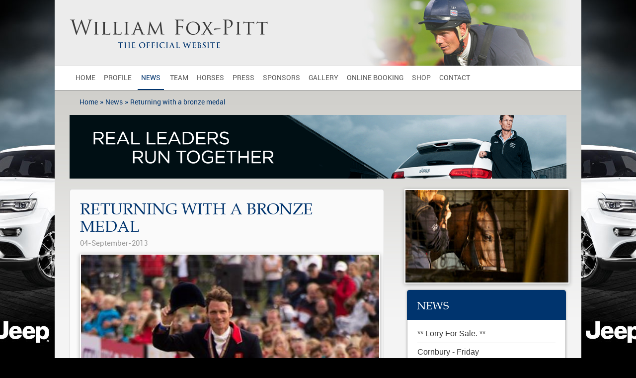

--- FILE ---
content_type: text/html; charset=utf-8
request_url: https://www.foxpitteventing.co.uk/news/04092013171730-returning-with-a-bronze-medal/
body_size: 18807
content:

<!DOCTYPE HTML>
<html xmlns="http://www.w3.org/1999/xhtml">
	<head>
		<meta http-equiv="content-type" content="text/html; charset=utf-8" />
		<title>Returning with a bronze medal | Blog</title>
<meta name="description" content="Returning with a bronze medal" />
<meta name="keywords" content="Returning,with,a,bronze,medal" />
<meta name="blog" content="true" />
<meta name="blog-type" content="840" />

		
		<link rel="stylesheet" type="text/css" href="/_styles.css?theID=108705" />

	

		<script type="text/javascript" src="/_js/jquery-1.5.2.min.js"></script>
		<script type="text/javascript" src="/_js/jquery.cycle.all.js"></script>
		<script type="text/javascript" src="/_js/galleria/galleria.js"></script>
		
		
					<script type="text/javascript" src="/_js/simpleCartV3.js"></script>
				

		<script type="text/javascript" src="/_js/fancybox/jquery.mousewheel-3.0.4.pack.js"></script>
		<script type="text/javascript" src="/_js/fancybox/jquery.fancybox-1.3.2.js"></script>
		<link rel="stylesheet" type="text/css" href="/_js/fancybox/jquery.fancybox-1.3.2.css" media="screen" />
		<link rel="stylesheet" href="/_css/prettyPhoto.css" type="text/css" media="screen" />
		<script src="/_js/jquery.prettyPhoto.js" type="text/javascript" charset="utf-8"></script>
		<script type="text/javascript" src="/_js/jquery.tagcloud.min.js"></script>
		<script type="text/javascript" src="/_js/jquery.tinysort.min.js"></script>
		<script type="text/javascript" src="/_js/jquery.cookie.js"></script>

		

		<script src="/foxpitteventing-com/_img/slider/jquery.flexslider-min.js"></script>


<script type="text/javascript" charset="utf-8">  
$(window).load(function() {
    $('#homeSlider').flexslider();
  });
</script>




		

	</head>
	<body>

	<!-- Generated: 20/01/2026 07:10:40 -->

				<script type="text/javascript">

					simpleCart({
						// array representing the format and columns of the cart,
						// see the cart columns documentation
						cartColumns: [
							{ attr: "name", label: "Name"},
							{ view: "currency", attr: "price", label: "Price"},
							{ view: "decrement", label: false},
							{ attr: "quantity", label: "Qty"},
							{ view: "increment", label: false},
							{ view: "currency", attr: "total", label: "SubTotal" },
							{ view: "remove", text: "Remove", label: false}
						],

						// "div" or "table" - builds the cart as a table or collection of divs
						cartStyle: "div", 

						

						checkout: { 
							type: "SendForm" , 
							url: "/_pay/" 
						} ,

						

						// set the currency, see the currency 
						// reference for more info
						currency: "GBP",

						// collection of arbitrary data you may want to store 
						// with the cart, such as customer info
						data: {},

						// set the cart langauge 
						// (may be used for checkout)
						language: "english-us",

						// array of item fields that will not be 
						// sent to checkout
						excludeFromCheckout: [],

						

						//shipping cost
						shippingCustom: null,
						shippingFlatRate: 0.00,

						
						taxRate: 0.00,
						

						// true if tax should be applied to shipping
						taxShipping: false,

						// event callbacks 
						beforeAdd			: null,
						afterAdd			: null,
						load				: null,
						beforeSave			: null,
						afterSave			: null,
						update				: null,
						ready				: null,
						checkoutSuccess		: null,
						checkoutFail		: null,
						beforeCheckout		: null,
						beforeRemove	: null
					});


					function selectShipping() {

						//$("#checkOutShipping").hide();
						//$("#checkOutWrap").show();

					}

					function sendVarV3(theValue, theElement) {
						$("#" + theElement).html(theValue);
					}

					function fnIncrementDecrement(){
						// not used
					}

				</script>

			

		<SCRIPT TYPE="text/javascript">
		<!-- 
		function sendVar(theValue, theElement)
		{
		document.getElementById(theElement).value = theValue;
		}
		//-->
		</SCRIPT>
		<script type="text/javascript">
			$(document).ready(function() {

				$(".addCart").fancybox({
					'titlePosition'		: 'inside',
					'transitionIn'		: 'none',
					'transitionOut'		: 'none'
				});
			});
		</script>

		<script type="text/javascript">
		$(document).ready(function() {
		$('.slideshowshop').cycle({
		fx: 'fade'
		});
		});
		</script>
	
		<!-- DRAG AND DROP DESIGNER - START DIVS -->
		

		<div id="wrapper">
		
		<div id="main">
		<div id="note214405" class="note"><p><a href="/"><img src="/foxpitteventing-com/_img/logo.png" alt="" width="399" height="58" /></a></p>
<p>&nbsp;</p>
</div><div id="note214406" class="note"><div class="nav" id="navInsmenu">
<ul id="menu" class="menu">
<li class="nodiv" id="menu0"><a href="/" title="Home">Home</a></li>
<li class="nodiv" id="menu1"><a href="/profile/" title="Profile">Profile</a></li>
<li id="menu2"><a href="/-news/" title="News">News</a>
<ul>
<li><a href="/-news/news-archive/" title="News Archive">News Archive</a>
</li>
</ul>

</li>
<li id="menu3"><a href="/team/" title="Team">Team</a>
<ul>
<li><a href="/team/facilities/" title="Facilities">Facilities</a>
</li>
<li><a href="/team/what-is-eventing/" title="What is Eventing">What is Eventing</a>
</li>
<li><a href="/team/fox-pitt-consulting/" title="Fox Pitt Consulting">Fox Pitt Consulting</a>
</li>
</ul>

</li>
<li id="menu4"><a href="/horses/" title="Horses">Horses</a>
<ul>
<li><a href="/horses/current-horses/" title="Current Horses">Current Horses</a>
</li>
<li><a href="/horses/horses-for-sale/" title="Horses For Sale">Horses For Sale</a>
</li>
<li><a href="/horses/past-stars/" title="Past Stars">Past Stars</a>
</li>
</ul>

</li>
<li class="nodiv" id="menu5"><a href="/press/" title="Press">Press</a></li>
<li class="nodiv" id="menu6"><a href="/sponsors/" title="Sponsors">Sponsors</a></li>
<li class="nodiv" id="menu7"><a href="/gallery/" title="Gallery">Gallery</a></li>
<li class="nodiv" id="menu8"><a href="/online-booking/" title="Online Booking">Online Booking</a></li>
<li class="nodiv" id="menu9"><a href="/shop/" title="Shop">Shop</a></li>
<li class="nodiv" id="menu10"><a href="/contact/" title="Contact">Contact</a></li>
</ul></div></div><div id="note214407" class="note">
<div class="smallBox">
<div class="boxTitle">
<h3>News</h3>
</div>
<div class="boxContent">
<div id="blogSummary108705" class="blogSummary">
<div id="blogSummaryWrap0" class="blogSummaryWrap">
<div class="blogSummaryTitle"><a class="blogSummaryLinkA" href="/news/08102025150423----lorry-for-sale----/">** Lorry For Sale. **</a></div>
<div class="blogSummaryDescription">...</div>
<div class="blogSummaryDate">08-10-2025</div>
<div class="blogSummaryLink"><a class="blogSummaryLinkA" href="/news/08102025150423----lorry-for-sale----/">Read more...</a></div>
<div class="blogSummaryClear"></div>
</div>
<div id="blogSummaryWrap1" class="blogSummaryWrap">
<div class="blogSummaryTitle"><a class="blogSummaryLinkA" href="/news/14092025162938-cornbury---friday/">Cornbury - Friday</a></div>
<div class="blogSummaryDescription">...</div>
<div class="blogSummaryDate">12-09-2025</div>
<div class="blogSummaryLink"><a class="blogSummaryLinkA" href="/news/14092025162938-cornbury---friday/">Read more...</a></div>
<div class="blogSummaryClear"></div>
</div>
<div id="blogSummaryWrap2" class="blogSummaryWrap">
<div class="blogSummaryTitle"><a class="blogSummaryLinkA" href="/news/14092025162729-cornbury---dressage/">Cornbury - Dressage</a></div>
<div class="blogSummaryDescription">...</div>
<div class="blogSummaryDate">11-09-2025</div>
<div class="blogSummaryLink"><a class="blogSummaryLinkA" href="/news/14092025162729-cornbury---dressage/">Read more...</a></div>
<div class="blogSummaryClear"></div>
</div>
</div>

<p>&nbsp;</p>
<p class="newsLink"><a href="/news/">More news »</a></p>
</div>
</div>
<p>&nbsp</p>
<div class="smallBox eventing">
<div class="boxTitle">
<h3>Eventing Club</h3>
</div>
<div class="boxContent">
<p>By joining the eventing club you will get discounts &amp; exclusive invitations to special events.</p>
<p>&nbsp;</p>
<p>&nbsp;</p>
<div class="blueButton"><a href="/club/">Find out more &raquo;</a></div><div class="blueButton"><a href="/login/">Login &raquo;</a>
</div></div>
</div>
<p>&nbsp</p>
<div class="smallBox">
<div class="boxTitle">
<h3>Calendar</h3>
</div>
<div class="boxContent">
<p><a href="/calendar/"><img src="/foxpitteventing-com/_img/calImg.png" alt="" width="278" height="112" /></a></p>
<p>Take a look at our calendar and see what William is up to.</p>
</div>
</div>
<p>&nbsp</p>
<div class="smallBox follow">
<div class="boxTitle">
<h3>Follow Us</h3>
</div>
<div class="boxContent">
<a href="https://twitter.com/foxpitteventing"><img src="/foxpitteventing-com/_img/twitterBig.png"></a><a href="https://www.facebook.com/Fox-Pitt-Eventing-139647789438345/"><img src="/foxpitteventing-com/_img/facebookBig.png"></a>
</div>
</div>


</div><div id="note214408" class="note"><div class="siteBreadcrumbs"><a href="/" title="Home">Home</a> &raquo; <a href="/news/" title="News">News</a> &raquo; <a href="/news/04092013171730-returning-with-a-bronze-medal/" title="Returning with a bronze medal">Returning with a bronze medal</a></div></div><div id="note214409" class="note"><div id="displayIndividualBlogStory"><div id="displayBlogStory"><h1>Returning with a bronze medal</h1><div class="newsInfoWrap">
<div class="newsDate">04-September-2013</div>
<div class="newsDateFull">04-September-2013 17:17</div>
<div class="newsCategory"> in General</div>
<div class="newsAuthor"> by Admin</div>
</div>
<div class="blogSummaryImageStory"><img id="blogSummaryImageStoryId"  src="/foxpitteventing-com/_img/malmo_victory_lap.jpg" alt="" /></div><p>Chilli came out of the Cross Country very well, and trotted up sound.&nbsp; It was excellent that he seemed to take very little out of himself.&nbsp; He jumped a superb round in the show jumping and I felt he was very unlucky to roll a pole.&nbsp; This dropped us to bronze medal position, which was a bit annoying but we were still very lucky to get an individual medal with a fence down.&nbsp; It was interesting that the top 3 and a few lower down all had show jumping faults, which meant that the 4 penalties were not too expensive.</p>
<p>&nbsp;</p>
<p>Michael Jung did a great job to conjur only one fence down out of Halunke FBW, and Ingrid Klimke did a brilliant clear on Escada to win silver.</p>
<p>&nbsp;</p>
<p>From start to finish we have to say that Malmo was an interesting competition, full of surprises.&nbsp; But it was a fantastic weekend for Eventing and certainly for the sport in Sweden.&nbsp; The fact that it worked so well in such a small space was very encouraging for other city venues.&nbsp; However, I still feel it is very important that we keep the variety of venues that we have, mixing the proper galloping and endurance courses with the smaller more manufactured ones.</p>
<p>&nbsp;</p>
<p>We had an eventful trip back to the UK, and were lucky to get home late Monday night in the end, due to security strikes in CPH airport.&nbsp;</p>
<p>&nbsp;</p>
<p>It was frustrating to lose a day but I managed to squash everything into yesterday.&nbsp; Chilli Morning also had a very slow journey back, arriving home late last night.&nbsp; He is very happy to be home and not at all tired.</p>
<p>&nbsp;</p>
<p>I would like to thank everyone who sent kind messages during and after Malmo.&nbsp; They are very much appreciated.</p>
<p>&nbsp;</p>
<p>I now go to Burghley today with Parklane Hawk and Neuf des Coeurs, and we have the trot up at 4pm.&nbsp; I will keep you updated during the competition.</p><div class="blogSocialLinks"><!-- no social buttons --></div><script type="text/javascript">
var cookieConfigAllow = $.cookie('cookieConfig');
if ( cookieConfigAllow == 'T' ) {
window.___gcfg = {lang: 'en-GB'};
(function() {
var po = document.createElement('script'); po.type = 'text/javascript'; po.async = true;
po.src = 'https://apis.google.com/js/plusone.js';
var s = document.getElementsByTagName('script')[0]; s.parentNode.insertBefore(po, s);
})();
}
</script></div></div>
<p>&nbsp;</p>
<div class="blueButton">
<a href="/-news/news-archive/">News Archive »</a>
</div></div><div id="note214411" class="note"><p><img class="border" src="/foxpitteventing-com/_img/news.jpg" alt="" width="328" height="186" /></p>
<p>&nbsp;</p>
</div><div id="note214414" class="note"><p><a href="http://www.jeep.co.uk?campaignid=DSP200" target="_blank"><img src="/foxpitteventing-com/_img/WilliamFoxPitt-Banner.gif" alt="" width="1000" height="128" /></a></p>
<p>&nbsp;</p></div><div id="note214415" class="note"><style type="text/css">
.menu > #menu2 > a{
color: #00346e;
border-bottom:2px solid #00346e;
padding:16px 7px 14px!important;
}
</style></div><div id="note215465" class="note"><style media="screen" type="text/css">

body {
	    background: url('/foxpitteventing-com/_img/WilliamFP-siteTakeover-stg5-skin_final.jpg');
	background-position: top center;
	background-repeat: no-repeat;
	background-color: #000;
cursor:pointer;
}
#main {
	cursor:default;
}
</style>
<script>
$(document).ready('body').bind('click', function(e) {
    if($(e.target).closest('#main').length == 0) {
        window.open("http://www.jeep.co.uk/?campaignid=DSP200");
    }
});
</script>



</div>
<!--No layout (108705)-->
		
		
		
		
		</div>
		
		</div>

		
		<!-- DRAG AND DROP DESIGNER - END DIVS -->
		<!-- DRAG AND DROP DESIGNER - START CUSTOM HTML FOOTER -->
		<script type="text/javascript" charset="utf-8">
$(window).load(function() {
  $('.flexslider').flexslider({
    animation: "slide",
    animationLoop: true,
    animationSpeed: 600, 
    itemWidth: 200,
    itemMargin: 100
  });
});

$(document).ready(function(){
$("#menu13").find("a").attr("target", "_blank");
}

);

</script>

<div class="footerTop">
<div id="footerSlider" class="flexslider">
<ul class="slides">
<li><img src="/foxpitteventing-com/_img/sponsors/clubcadet.jpg" alt="club cadet" /></li>
<li><img src="/foxpitteventing-com/_img/sponsors/albion.png" alt="albion" /></li>
<li><img src="/foxpitteventing-com/_img/sponsors/smarterweb.jpg" alt="smarterweb" /></li>
</ul>
</div>
</div>
<div class="footerBottom">
<div class="footerInfo">
<p>© 2013 William Fox-Pitt. Photos copyright of William Murray in partnership with Fox-Pitt Eventing. 
With contributions from Kit Houghton, Fiona Scott-Maxwell, Julia Shearwood, Gavin Hudspith, Ian Loveland & Adam Fanthorpe.</p>
<p>Website designed by <a href="http://www.smarterwebcompany.co.uk/" title="The Smarter Web Company - Web Design" target="_blank">The Smarter Web Company</a> | <a href="/cookies/">Privacy</a></p>
</div>
<div class="footerSocial">
<a href="http://www.facebook.com/#!/pages/Fox-Pitt-Eventing/139647789438345" target="_blank"><img width="25" src="/foxpitteventing-com/_img/facebook.png" /></a>  
<a href="http://twitter.com/foxpitteventing" target="_blank"><img width="25" src="/foxpitteventing-com/_img/twitter.png" /></a>
<a href="https://www.instagram.com/fox.pitt.eventing/" target="_blank"><img width="25" src="/foxpitteventing-com/_img/insta.png" /></a>
</div>

</div>


<script type="text/javascript">

function formatTitle(title, currentArray, currentIndex, currentOpts) {
    return '<div id="tip7-title">' + (title && title.length ? '<b>' + title + '</b>   ' : '' ) + 'Image ' + (currentIndex + 1) + ' of ' + currentArray.length + '</div>';
}

$("a.image-gallery-item-image-link").fancybox({

        'titlePosition'                : 'inside',
        'titleFormat'          : formatTitle
});
$("a.home-vid").fancybox({

'type': 'iframe'

});

</script>

<script src="/foxpitteventing-com/_img/jquery.magnific-popup.min.js"></script>
<script type="text/javascript" charset="utf-8">  $(document).ready(function() {	$('.popup-youtube, .popup-vimeo').magnificPopup({		disableOn: 200,		type: 'iframe',		mainClass: 'mfp-fade',		removalDelay: 160,		preloader: false,		fixedContentPos: false	});});
</script>








		
		<!-- DRAG AND DROP DESIGNER - END CUSTOM HTML FOOTER -->
		<!-- Generated: 20/01/2026 07:10:40, Build:2.2 -->

<form id="cookieConfigForm" method="post">

	<div class="cookieConfig" id="cookieConfig" style="display:none;">
	
		<div class="cookieConfigTitle">Cookies</div>

		<div class="cookieConfigMessage">This site uses cookies to store information on your computer. Some of these cookies are essential to make our site work and others help us to improve by giving us some insight into how the site is being used.</div>

		<div class="cookieConfigPrivacy">Find out <a href="http://www.smarterwebcompany.co.uk/browser-settings/" target="_blank">more about cookies</a>. By using our site you accept the terms of our Privacy Policy.</div>

		<div class="cookieConfigAccept"><a href="#" onclick="sendVar('T', 'hdnCookie'); cookieConfigSet();">Hide message</a></div>

		<div class="cookieConfigReject"><a href="#" onclick="sendVar('F', 'hdnCookie'); cookieConfigSet();">No, thanks</a></div>

		<input type="hidden" name="hdnCookie" id="hdnCookie" value="F" />
	
	</div>

</form>

<script type="text/javascript">

function cookieConfigSet() {

	var scrt_var = Math.random();

	if ($('#hdnCookie').val() == 'T') {
		$.cookie('cookieConfig', 'T', { expires: 365, path: '/' });
		$('#cookieConfig').hide();
		//$.get('/_ajax/getCookieConfig.aspx?key=' + scrt_var);
	} else {
		$.cookie('cookieConfig', 'F', { expires: 1, path: '/' });
		$('#cookieConfig').hide();
		//$.get('/_ajax/getCookieConfig.aspx?key=' + scrt_var);
	}

}

$(document).ready(function() {

	var cookieConfigAllow = $.cookie('cookieConfig');

	if ( cookieConfigAllow == 'T' ) {
		//allowed to call cookies....
		callGoogleAnalytics()

	} else if ( cookieConfigAllow == 'F' ) {
		//NOT allowed to call cookies - and have asked....
	} else {

		

		if ( cookieConfigAllow == null ) {
			//allowed to call cookies....
			callGoogleAnalytics()
		}
		$('#cookieConfig').show();
		setTimeout(function(){
		  $("#cookieConfig").fadeOut("slow", function () {
		  $("#cookieConfig").remove();
			  });
		 
		}, 30000);
		$.cookie('cookieConfig', 'T', { expires: 365, path: '/' });

		
	}

});

function callGoogleAnalytics() {

	var gaJsHost = (("https:" == document.location.protocol) ? "https://ssl." : "http://www.");

    $.getScript(gaJsHost + 'google-analytics.com/ga.js', function() { 
      var GATracker = _gat._createTracker('UA-12281738-16');
      GATracker._trackPageview(); 
    } );

}

</script>



	</body>
</html>





--- FILE ---
content_type: application/javascript
request_url: https://www.foxpitteventing.co.uk/_js/simpleCartV3.js
body_size: 59401
content:
/*~-~-~-~-~-~-~-~-~-~-~-~-~-~-~-~-~-~-~-~-~-~-~-~-~-~-~-~-~-~-~-~-~-~-~-~-~
	Copyright (c) 2012 Brett Wejrowski

	wojodesign.com
	simplecartjs.org
	http://github.com/wojodesign/simplecart-js

	VERSION 3.0.5

	Dual licensed under the MIT or GPL licenses.
~-~-~-~-~-~-~-~-~-~-~-~-~-~-~-~-~-~-~-~-~-~-~-~-~-~-~-~-~-~-~-~-~-~-~-~-~-~*/
/*jslint browser: true, unparam: true, white: true, nomen: true, regexp: true, maxerr: 50, indent: 4 */

(function (window, document) {
	/*global HTMLElement */

	var typeof_string			= typeof "",
		typeof_undefined		= typeof undefined,
		typeof_function			= typeof function () {},
		typeof_object			= typeof {},
		isTypeOf				= function (item, type) { return typeof item === type; },
		isString				= function (item) { return isTypeOf(item, typeof_string); },
		isUndefined				= function (item) { return isTypeOf(item, typeof_undefined); },
		isFunction				= function (item) { return isTypeOf(item, typeof_function); },

		isObject				= function (item) { return isTypeOf(item, typeof_object); },
		//Returns true if it is a DOM element
		isElement				= function (o) {
			return typeof HTMLElement === "object" ? o instanceof HTMLElement : typeof o === "object" && o.nodeType === 1 && typeof o.nodeName === "string";
		},



		generateSimpleCart = function (space) {

			// stealing this from selectivizr
			var selectorEngines = {
				"MooTools"							: "$$",
				"Prototype"							: "$$",
				"jQuery"							: "*"
			},


				// local variables for internal use
				item_id					= 0,
				item_id_namespace		= "SCI-",
				sc_items				= {},
				namespace				= space || "simpleCart",
				selectorFunctions		= {},
				eventFunctions			= {},
				baseEvents				= {},

				// local references
				localStorage			= window.localStorage,
				console					= window.console || { msgs: [], log: function (msg) { console.msgs.push(msg); } },

				// used in views 
				_VALUE_		= 'value',
				_TEXT_		= 'text',
				_HTML_		= 'html',
				_CLICK_		= 'click',

				// Currencies
				currencies = {
					"USD": { code: "USD", symbol: "&#36;", name: "US Dollar" },
					"AUD": { code: "AUD", symbol: "&#36;", name: "Australian Dollar" },
					"BRL": { code: "BRL", symbol: "R&#36;", name: "Brazilian Real" },
					"CAD": { code: "CAD", symbol: "&#36;", name: "Canadian Dollar" },
					"CZK": { code: "CZK", symbol: "&nbsp;&#75;&#269;", name: "Czech Koruna", after: true },
					"DKK": { code: "DKK", symbol: "DKK&nbsp;", name: "Danish Krone" },
					"EUR": { code: "EUR", symbol: "&euro;", name: "Euro" },
					"HKD": { code: "HKD", symbol: "&#36;", name: "Hong Kong Dollar" },
					"HUF": { code: "HUF", symbol: "&#70;&#116;", name: "Hungarian Forint" },
					"ILS": { code: "ILS", symbol: "&#8362;", name: "Israeli New Sheqel" },
					"JPY": { code: "JPY", symbol: "&yen;", name: "Japanese Yen" },
					"MXN": { code: "MXN", symbol: "&#36;", name: "Mexican Peso" },
					"NOK": { code: "NOK", symbol: "NOK&nbsp;", name: "Norwegian Krone" },
					"NZD": { code: "NZD", symbol: "&#36;", name: "New Zealand Dollar" },
					"PLN": { code: "PLN", symbol: "PLN&nbsp;", name: "Polish Zloty" },
					"GBP": { code: "GBP", symbol: "&pound;", name: "Pound Sterling" },
					"SGD": { code: "SGD", symbol: "&#36;", name: "Singapore Dollar" },
					"SEK": { code: "SEK", symbol: "SEK&nbsp;", name: "Swedish Krona" },
					"CHF": { code: "CHF", symbol: "&nbsp;CHF", name: "Swiss Franc", after: true },
					"THB": { code: "THB", symbol: "&#3647;", name: "Thai Baht" },
					"BTC": { code: "BTC", symbol: " BTC", name: "Bitcoin", accuracy: 4, after: true	},
					"CRD": { code: "CRD", symbol: " Credits", name: "Credits", after: true	}
				},

				// default options
				settings = {
					checkout				: { type: "PayPal", email: "you@yours.com" },
					currency				: "USD",
					language				: "english-us",

					cartStyle				: "div",
					cartColumns			: [
						{ attr: "name", label: "Name" },
						{ attr: "price", label: "Price", view: 'currency' },
						{ view: "decrement", label: false },
						{ attr: "quantity", label: "Qty" },
						{ view: "increment", label: false },
						{ attr: "total", label: "SubTotal", view: 'currency' },
						{ view: "remove", text: "Remove", label: false }
					],

					excludeFromCheckout	: ['thumb'],

					shippingFlatRate		: 0,
					shippingQuantityRate	: 0,
					shippingTotalRate		: 0,
					shippingCustom		: null,

					taxRate				: 0,
					
					taxShipping			: false,

					data				: {}

				},


				// main simpleCart object, function call is used for setting options
				simpleCart = function (options) {
					// shortcut for simpleCart.ready
					if (isFunction(options)) {
						return simpleCart.ready(options);
					}

					// set options
					if (isObject(options)) {
						return simpleCart.extend(settings, options);
					}
				},

				// selector engine
				$engine,

				// built in cart views for item cells
				cartColumnViews;

			// function for extending objects
			simpleCart.extend = function (target, opts) {
				var next;

				if (isUndefined(opts)) {
					opts = target;
					target = simpleCart;
				}

				for (next in opts) {
					if (Object.prototype.hasOwnProperty.call(opts, next)) {
						target[next] = opts[next];
					}
				}
				return target;
			};

			// create copy function
			simpleCart.extend({
				copy: function (n) {
					var cp = generateSimpleCart(n);
					cp.init();
					return cp;
				}
			});

			// add in the core functionality
			simpleCart.extend({

				isReady: false,

				// this is where the magic happens, the add function
				add: function (values, opt_quiet) {
					var info		= values || {},
						newItem		= new simpleCart.Item(info),
						addItem 	= true,
						// optionally supress event triggers
						quiet 		= opt_quiet === true ? opt_quiet : false,
						oldItem;

					// trigger before add event
					if (!quiet) {
					  	addItem = simpleCart.trigger('beforeAdd', [newItem]);
					
						if (addItem === false) {
							return false;
						}
					}
					
					// if the new item already exists, increment the value
					oldItem = simpleCart.has(newItem);
					if (oldItem) {
						oldItem.increment(newItem.quantity());
						newItem = oldItem;

					// otherwise add the item
					} else {
						sc_items[newItem.id()] = newItem;
					}

					// update the cart
					simpleCart.update();

					if (!quiet) {
						// trigger after add event
						simpleCart.trigger('afterAdd', [newItem, isUndefined(oldItem)]);
					}

					// return a reference to the added item
					return newItem;
				},


				// iteration function
				each: function (array, callback) {
					var next,
						x = 0,
						result,
						cb,
						items;

					if (isFunction(array)) {
						cb = array;
						items = sc_items;
					} else if (isFunction(callback)) {
						cb = callback;
						items = array;
					} else {
						return;
					}

					for (next in items) {
						if (Object.prototype.hasOwnProperty.call(items, next)) {
							result = cb.call(simpleCart, items[next], x, next);
							if (result === false) {
								return;
							}
							x += 1;
						}
					}
				},

				find: function (id) {
					var items = [];

					// return object for id if it exists
					if (isObject(sc_items[id])) {
						return sc_items[id];
					}
					// search through items with the given criteria
					if (isObject(id)) {
						simpleCart.each(function (item) {
							var match = true;
							simpleCart.each(id, function (val, x, attr) {

								if (isString(val)) {
									// less than or equal to
									if (val.match(/<=.*/)) {
										val = parseFloat(val.replace('<=', ''));
										if (!(item.get(attr) && parseFloat(item.get(attr)) <= val)) {
											match = false;
										}

									// less than
									} else if (val.match(/</)) {
										val = parseFloat(val.replace('<', ''));
										if (!(item.get(attr) && parseFloat(item.get(attr)) < val)) {
											match = false;
										}

									// greater than or equal to
									} else if (val.match(/>=/)) {
										val = parseFloat(val.replace('>=', ''));
										if (!(item.get(attr) && parseFloat(item.get(attr)) >= val)) {
											match = false;
										}

									// greater than
									} else if (val.match(/>/)) {
										val = parseFloat(val.replace('>', ''));
										if (!(item.get(attr) && parseFloat(item.get(attr)) > val)) {
											match = false;
										}

									// equal to
									} else if (!(item.get(attr) && item.get(attr) === val)) {
										match = false;
									}

								// equal to non string
								} else if (!(item.get(attr) && item.get(attr) === val)) {
									match = false;
								}

								return match;
							});

							// add the item if it matches
							if (match) {
								items.push(item);
							}
						});
						return items;
					}

					// if no criteria is given we return all items
					if (isUndefined(id)) {

						// use a new array so we don't give a reference to the
						// cart's item array
						simpleCart.each(function (item) {
							items.push(item);
						});
						return items;
					}

					// return empty array as default
					return items;
				},

				// return all items
				items: function () {
					return this.find();
				},

				// check to see if item is in the cart already
				has: function (item) {
					var match = false;

					simpleCart.each(function (testItem) {
						if (testItem.equals(item)) {
							match = testItem;
						}
					});
					return match;
				},

				// empty the cart
				empty: function () {
					// remove each item individually so we see the remove events
					var newItems = {};
					simpleCart.each(function (item) {
						// send a param of true to make sure it doesn't
						// update after every removal
						// keep the item if the function returns false,
						// because we know it has been prevented 
						// from being removed
						if (item.remove(true) === false) {
							newItems[item.id()] = item
						}
					});
					sc_items = newItems;
					simpleCart.update();
				},


				// functions for accessing cart info
				quantity: function () {
					var quantity = 0;
					simpleCart.each(function (item) {
						quantity += item.quantity();
					});
					return quantity;
				},

				total: function () {
					var total = 0;
					simpleCart.each(function (item) {
						total += item.total();
					});
					return total;
				},

				grandTotal: function () {
					return simpleCart.total() + simpleCart.tax() + simpleCart.shipping();
				},


				// updating functions
				update: function () {
					simpleCart.save();
					simpleCart.trigger("update");
					fnIncrementDecrement();
				},

				init: function () {
					simpleCart.load();
					simpleCart.update();
					simpleCart.ready();
				},

				// view management
				$: function (selector) {
					return new simpleCart.ELEMENT(selector);
				},

				$create: function (tag) {
					return simpleCart.$(document.createElement(tag));
				},

				setupViewTool: function () {
					var members, member, context = window, engine;

					// Determine the "best fit" selector engine
					for (engine in selectorEngines) {
						if (Object.prototype.hasOwnProperty.call(selectorEngines, engine) && window[engine]) {
							members = selectorEngines[engine].replace("*", engine).split(".");
							member = members.shift();
							if (member) {
								context = context[member];
							}
							if (typeof context === "function") {
								// set the selector engine and extend the prototype of our
								// element wrapper class
								$engine = context;
								simpleCart.extend(simpleCart.ELEMENT._, selectorFunctions[engine]);
								return;
							}
						}
					}
				},

				// return a list of id's in the cart
				ids: function () {
					var ids = [];
					simpleCart.each(function (item) {
						ids.push(item.id());
					});
					return ids;

				},


				// storage
				save: function () {
					simpleCart.trigger('beforeSave');

					var items = {};

					// save all the items
					simpleCart.each(function (item) {
						items[item.id()] = simpleCart.extend(item.fields(), item.options());
					});

					localStorage.setItem(namespace + "_items", JSON.stringify(items));

					simpleCart.trigger('afterSave');
				},

				load: function () {

					// empty without the update
					sc_items = {};

					var items = localStorage.getItem(namespace + "_items");

					if (!items) {
						return;
					}
					
					// we wrap this in a try statement so we can catch 
					// any json parsing errors. no more stick and we
					// have a playing card pluckin the spokes now...
					// soundin like a harley.
					try {
						simpleCart.each(JSON.parse(items), function (item) {
							simpleCart.add(item, true);
						});
					} catch (e){
						simpleCart.error( "Error Loading data: " + e );
					}


					simpleCart.trigger('load');
				},

				// ready function used as a shortcut for bind('ready',fn)
				ready: function (fn) {

					if (isFunction(fn)) {
						// call function if already ready already
						if (simpleCart.isReady) {
							fn.call(simpleCart);

						// bind if not ready
						} else {
							simpleCart.bind('ready', fn);
						}

					// trigger ready event
					} else if (isUndefined(fn) && !simpleCart.isReady) {
						simpleCart.trigger('ready');
						simpleCart.isReady = true;
					}

				},


				error: function (message) {
					var msg = "";
					if (isString(message)) {
						msg = message;
					} else if (isObject(message) && isString(message.message)) {
						msg = message.message;
					}
					try { console.log("simpleCart(js) Error: " + msg); } catch (e) {}
					simpleCart.trigger('error', message);
				}
			});


			/*******************************************************************
			 *	TAX AND SHIPPING
			 *******************************************************************/
			simpleCart.extend({

				// TODO: tax and shipping
				tax: function () {
					var totalToTax = settings.taxShipping ? simpleCart.total() + simpleCart.shipping() : simpleCart.total(),
						cost = simpleCart.taxRate() * totalToTax;
					
					simpleCart.each(function (item) {
						if (item.get('tax')) {
							cost += item.get('tax');
						} else if (item.get('taxRate')) {
							cost += item.get('taxRate') * item.total();
						}
					});
					return parseFloat(cost);
				},
				
				taxRate: function () {
					return settings.taxRate || 0;
				},

				shipping: function (opt_custom_function) {

					// shortcut to extend options with custom shipping
					if (isFunction(opt_custom_function)) {
						simpleCart({
							shippingCustom: opt_custom_function
						});
						return;
					}

					var cost = settings.shippingQuantityRate * simpleCart.quantity() +
							settings.shippingTotalRate * simpleCart.total() +
							settings.shippingFlatRate;

					if (isFunction(settings.shippingCustom)) {
						cost += settings.shippingCustom.call(simpleCart);
					}

					simpleCart.each(function (item) {
						cost += parseFloat((item.get('shipping')*item.get('quantity')) || 0);
					});
					return parseFloat(cost);
				}

			});

			/*******************************************************************
			 *	CART VIEWS
			 *******************************************************************/

			// built in cart views for item cells
			cartColumnViews = {
				attr: function (item, column) {
					return item.get(column.attr) || "";
				},

				currency: function (item, column) {
					return simpleCart.toCurrency(item.get(column.attr) || 0);
				},

				link: function (item, column) {
					return "<a href='" + item.get(column.attr) + "'>" + column.text + "</a>";
				},

				decrement: function (item, column) {
					return "<a href='javascript:;' class='" + namespace + "_decrement'>" + (column.text || "-") + "</a>";
				},

				increment: function (item, column) {
					return "<a href='javascript:;' class='" + namespace + "_increment'>" + (column.text || "+") + "</a>";
				},

				image: function (item, column) {
					return "<img src='" + item.get(column.attr) + "'/>";
				},

				input: function (item, column) {
					return "<input type='text' value='" + item.get(column.attr) + "' class='" + namespace + "_input'/>";
				},

				remove: function (item, column) {
					return "<a href='javascript:;' class='" + namespace + "_remove icon-cancel'></a>";
				}
			};

			// cart column wrapper class and functions
			function cartColumn(opts) {
				var options = opts || {};
				return simpleCart.extend({
					attr			: "",
					label			: "",
					view			: "attr",
					text			: "",
					className		: "",
					hide			: false
				}, options);
			}

			function cartCellView(item, column) {
				var viewFunc = isFunction(column.view) ? column.view : isString(column.view) && isFunction(cartColumnViews[column.view]) ? cartColumnViews[column.view] : cartColumnViews.attr;

				return viewFunc.call(simpleCart, item, column);
			}


			simpleCart.extend({

				// write out cart
				writeCart: function (selector) {
					var TABLE = settings.cartStyle.toLowerCase(),
						isTable = TABLE === 'table',
						TR = isTable ? "tr" : "div",
						TH = isTable ? 'th' : 'div',
						TD = isTable ? 'td' : 'div',
						cart_container = simpleCart.$create(TABLE),
						header_container = simpleCart.$create(TR).addClass('headerRow'),
						container = simpleCart.$(selector),
						column,
						klass,
						label,
						x,
						xlen;

					container.html(' ').append(cart_container);

					cart_container.append(header_container);


					// create header
					for (x = 0, xlen = settings.cartColumns.length; x < xlen; x += 1) {
						column	= cartColumn(settings.cartColumns[x]);
						klass	=  "item-" + (column.attr || column.view || column.label || column.text || "cell") + " " + column.className;
						label	= column.label || "";

						// append the header cell
						header_container.append(
							simpleCart.$create(TH).addClass(klass).html(label)
						);
					}

					// cycle through the items
					simpleCart.each(function (item, y) {
						simpleCart.createCartRow(item, y, TR, TD, cart_container);
					});

					return cart_container;
				},

				// generate a cart row from an item
				createCartRow: function (item, y, TR, TD, container) {
					var row = simpleCart.$create(TR)
										.addClass('itemRow row-' + y + " " + (y % 2 ? "even" : "odd"))
										.attr('id', "cartItem_" + item.id()),
						j,
						jlen,
						column,
						klass,
						content,
						cell;

					container.append(row);

					// cycle through the columns to create each cell for the item
					for (j = 0, jlen = settings.cartColumns.length; j < jlen; j += 1) {
						column	= cartColumn(settings.cartColumns[j]);
						klass	= "item-" + (column.attr || (isString(column.view) ? column.view : column.label || column.text || "cell")) + " " + column.className;
						content = cartCellView(item, column);
						cell	= simpleCart.$create(TD).addClass(klass).html(content);

						row.append(cell);
					}
					return row;
				}

			});

			/*******************************************************************
			 *	CART ITEM CLASS MANAGEMENT
			 *******************************************************************/

			simpleCart.Item = function (info) {

				// we use the data object to track values for the item
				var _data = {},
					me = this;

				// cycle through given attributes and set them to the data object
				if (isObject(info)) {
					simpleCart.extend(_data, info);
				}

				// set the item id
				item_id += 1;
				_data.id = _data.id || item_id_namespace + item_id;
				while (!isUndefined(sc_items[_data.id])) {
					item_id += 1;
					_data.id = item_id_namespace + item_id;
				}

				function checkQuantityAndPrice() {

					// check to make sure price is valid
					if (isString(_data.price)) {
					   // trying to remove all chars that aren't numbers or '.'
						_data.price = parseFloat(_data.price.replace(simpleCart.currency().decimal, ".").replace(/[^0-9\.]+/ig, ""));

					}
					if (isNaN(_data.price)) {
						_data.price = 0;
					}
					if (_data.price < 0) {
						_data.price = 0;
					}

					// check to make sure quantity is valid
					if (isString(_data.quantity)) {
						_data.quantity = parseInt(_data.quantity.replace(simpleCart.currency().delimiter, ""), 10);
					}
					if (isNaN(_data.quantity)) {
						_data.quantity = 1;
					}
					if (_data.quantity <= 0) {
						me.remove();
					}

				}

				// getter and setter methods to access private variables
				me.get = function (name, skipPrototypes) {

					var usePrototypes = !skipPrototypes;

					if (isUndefined(name)) {
						return name;
					}

					// return the value in order of the data object and then the prototype
					return isFunction(_data[name])	? _data[name].call(me) :
							!isUndefined(_data[name]) ? _data[name] :

							isFunction(me[name]) && usePrototypes		? me[name].call(me) :
							!isUndefined(me[name]) && usePrototypes	? me[name] :
							_data[name];
				};
				me.set = function (name, value) {
					if (!isUndefined(name)) {
						_data[name.toLowerCase()] = value;
						if (name.toLowerCase() === 'price' || name.toLowerCase() === 'quantity') {
							checkQuantityAndPrice();
						}
					}
					return me;
				};
				me.equals = function (item) {
					for( var label in _data ){
						if (Object.prototype.hasOwnProperty.call(_data, label)) {
							if (label !== 'quantity' && label !== 'id') {
								if (item.get(label) !== _data[label]) {
									return false;
								}
							}
						}
					}
					return true;
				};
				me.options = function () {
					var data = {};
					simpleCart.each(_data,function (val, x, label) {
						var add = true;
						simpleCart.each(me.reservedFields(), function (field) {
							if (field === label) {
								add = false;
							}
							return add;
						});

						if (add) {
							data[label] = me.get(label);
						}
					});
					return data;
				};


				checkQuantityAndPrice();
			};

			simpleCart.Item._ = simpleCart.Item.prototype = {

				// editing the item quantity
				increment: function (amount) {
					var diff = amount || 1;
					diff = parseInt(diff, 10);

					this.quantity(this.quantity() + diff);
					if (this.quantity() < 1) {
						this.remove();
						return null;
					}
					return this;

				},
				decrement: function (amount) {
					var diff = amount || 1;
					return this.increment(-parseInt(diff, 10));
				},
				remove: function (skipUpdate) {
					var removeItemBool = simpleCart.trigger("beforeRemove", [sc_items[this.id()]]);
					if (removeItemBool === false ) {
						return false;
					}
					delete sc_items[this.id()];
					if (!skipUpdate) { 
						simpleCart.update();
					}
					return null;
				},

				// special fields for items
				reservedFields: function () {
					return ['quantity', 'id', 'item_number', 'price', 'name', 'shipping', 'tax', 'taxRate'];
				},

				// return values for all reserved fields if they exist
				fields: function () {
					var data = {},
						me = this;
					simpleCart.each(me.reservedFields(), function (field) {
						if (me.get(field)) {
							data[field] = me.get(field);
						}
					});
					return data;
				},


				// shortcuts for getter/setters. can
				// be overwritten for customization
				// btw, we are hiring at wojo design, and could
				// use a great web designer. if thats you, you can
				// get more info at http://wojodesign.com/now-hiring/
				// or email me directly: brett@wojodesign.com
				quantity: function (val) {
					return isUndefined(val) ? parseInt(this.get("quantity", true) || 1, 10) : this.set("quantity", val);
				},
				price: function (val) {
					return isUndefined(val) ?
							parseFloat((this.get("price",true).toString()).replace(simpleCart.currency().symbol,"").replace(simpleCart.currency().delimiter,"") || 1) :
							this.set("price", parseFloat((val).toString().replace(simpleCart.currency().symbol,"").replace(simpleCart.currency().delimiter,"")));
				},
				id: function () {
					return this.get('id',false);
				},
				total:function () {
					return this.quantity()*this.price();
				}

			};




			/*******************************************************************
			 *	CHECKOUT MANAGEMENT
			 *******************************************************************/

			simpleCart.extend({
				checkout: function () {
					if (settings.checkout.type.toLowerCase() === 'custom' && isFunction(settings.checkout.fn)) {
						settings.checkout.fn.call(simpleCart,settings.checkout);
					} else if (isFunction(simpleCart.checkout[settings.checkout.type])) {
						var checkoutData = simpleCart.checkout[settings.checkout.type].call(simpleCart,settings.checkout);
						
						// if the checkout method returns data, try to send the form
						if( checkoutData.data && checkoutData.action && checkoutData.method ){
							// if no one has any objections, send the checkout form
							if( false !== simpleCart.trigger('beforeCheckout', [checkoutData.data]) ){
								simpleCart.generateAndSendForm( checkoutData );
							}
						}
						
					} else {
						simpleCart.error("No Valid Checkout Method Specified");
					}
				},
				extendCheckout: function (methods) {
					return simpleCart.extend(simpleCart.checkout, methods);
				},
				generateAndSendForm: function (opts) {
					var form = simpleCart.$create("form");
					form.attr('style', 'display:none;');
					form.attr('action', opts.action);
					form.attr('method', opts.method);
					simpleCart.each(opts.data, function (val, x, name) {
						form.append(
							simpleCart.$create("input").attr("type","hidden").attr("name",name).val(val)
						);
					});
					simpleCart.$("body").append(form);
					form.el.submit();
					form.remove();
				}
			});

			simpleCart.extendCheckout({
				PayPal: function (opts) {
					// account email is required
					if (!opts.email) {
						return simpleCart.error("No email provided for PayPal checkout");
					}

					// build basic form options
					var data = {
							  cmd			: "_cart"
							, upload		: "1"
							, currency_code : simpleCart.currency().code
							, business		: opts.email
							, rm			: opts.method === "GET" ? "0" : "2"
							, tax_cart		: (simpleCart.tax()*1).toFixed(2)
							, handling_cart : (simpleCart.shipping()*1).toFixed(2)
							, charset		: "utf-8"
						},
						action = opts.sandbox ? "https://www.sandbox.paypal.com/cgi-bin/webscr" : "https://www.paypal.com/cgi-bin/webscr",
						method = opts.method === "GET" ? "GET" : "POST";


					// check for return and success URLs in the options
					if (opts.success) {
						data['return'] = opts.success;
					}
					if (opts.cancel) {
						data.cancel_return = opts.cancel;
					}

					// check site ID
					if (!opts.custom) {
						return simpleCart.error("No site ID provided");
					}
					data['custom'] = opts.custom;

					var discountPercentApplied = opts.discountPercentApplied
					var discountAmountApplied = opts.discountAmountApplied
					var discountValid = opts.discountValid

			//		alert(discountPercentApplied);
			//		alert(discountAmountApplied);
			//		alert(discountValid);

					// discount
			//		if (!opts.discountPercentApplied) {
			//			alert(opts.discountPercentApplied);
			//		}
			//		if (!opts.discountAmountApplied) {
			//			alert(opts.discountAmountApplied);
			//		}
			//		if (!opts.discountValid) {
			//			alert(opts.discountValid);
			//		}

					///////////////////////////////////////
					///////////////////////////////////////
					///////////////////////////////////////

					var cartTotal = 0;
					simpleCart.each(function (item) {
						cartTotal += item.quantity();
						//cartTotal += 1;
					});
					//alert(cartTotal);

					var actualDisc

					if (cartTotal < discountValid){
						alert('The discount code that you have entered is not valid\nas you only have ' + cartTotal + ' items in your basket. You may still\ncheckout but you will pay full price.');
						actualDisc = 0;
						discountPercentApplied = 1;
						discountAmountApplied = 0;
					}
					else{
						actualDisc = (discountAmountApplied/cartTotal).toFixed(2);
					}

					//alert(actualDisc);

					///////////////////////////////////////
					///////////////////////////////////////
					///////////////////////////////////////

					// add all the items to the form data
					simpleCart.each(function (item,x) {
						var counter = x+1,
							item_options = item.options(),
							optionCount = 0,
							send;

						//alert(item.price());

						var prodPrice = parseFloat( item.price() - ( discountAmountApplied / item.quantity() ) );

						prodPrice = parseFloat( prodPrice * discountPercentApplied );

						//prodPrice = prodPrice.toFixed(2);

						//alert(prodPrice);

						if (prodPrice < 0)
							{prodPrice = 0}

						//alert(prodPrice);

						//var prodPrice = parseFloat((me.currencyStringForPaypalCheckout(item.price)*parseFloat(me.discountPercentApplied)).toFixed(2)-parseFloat(actualDisc))
						//if (prodPrice < 0)
						//	{prodPrice = 0}
						//else
						//	{prodPrice = (parseFloat((me.currencyStringForPaypalCheckout(item.price)*parseFloat(me.discountPercentApplied)).toFixed(2)-parseFloat(actualDisc))).toFixed(2)}

						// basic item data
						data["item_name_" + counter] = item.get("name");
						data["quantity_" + counter] = item.quantity();
						//data["amount_" + counter] = (item.price()*1).toFixed(2);
						data["amount_" + counter] = (prodPrice*1).toFixed(2);
						data["item_number_" + counter] = item.get("item_number") || counter;


						// add the options
						simpleCart.each(item_options, function (val,k,attr) {
							// paypal limits us to 10 options
							if (k < 10) {
		
								// check to see if we need to exclude this from checkout
								send = true;
								simpleCart.each(settings.excludeFromCheckout, function (field_name) {
									if (field_name === attr) { send = false; }
								});
								if (send) {
										optionCount += 1;
										data["on" + k + "_" + counter] = attr;
										data["os" + k + "_" + counter] = val;
								}
	
							}
						});

						// options count
						data["option_index_"+ x] = Math.min(10, optionCount);
					});


					// return the data for the checkout form
					return {
						  action	: action
						, method	: method
						, data		: data
					};

				},


				GoogleCheckout: function (opts) {
					// account id is required
					if (!opts.merchantID) {
						return simpleCart.error("No merchant id provided for GoogleCheckout");
					}

					// google only accepts USD and GBP
					if (simpleCart.currency().code !== "USD" && simpleCart.currency().code !== "GBP") {
						return simpleCart.error("Google Checkout only accepts USD and GBP");
					}

					// build basic form options
					var data = {
							// TODO: better shipping support for this google
							  ship_method_name_1	: "Shipping"
							, ship_method_price_1	: simpleCart.shipping()
							, ship_method_currency_1: simpleCart.currency().code
							, _charset_				: ''
						},
						action = "https://checkout.google.com/api/checkout/v2/checkoutForm/Merchant/" + opts.merchantID,
						method = opts.method === "GET" ? "GET" : "POST";


					// add items to data
					simpleCart.each(function (item,x) {
						var counter = x+1,
							options_list = [],
							send;
						data['item_name_' + counter]		= item.get('name');
						data['item_quantity_' + counter]	= item.quantity();
						data['item_price_' + counter]		= item.price();
						data['item_currency_ ' + counter]	= simpleCart.currency().code;
						data['item_tax_rate' + counter]		= item.get('taxRate') || simpleCart.taxRate();

						// create array of extra options
						simpleCart.each(item.options(), function (val,x,attr) {
							// check to see if we need to exclude this from checkout
							send = true;
							simpleCart.each(settings.excludeFromCheckout, function (field_name) {
								if (field_name === attr) { send = false; }
							});
							if (send) {
								options_list.push(attr + ": " + val);
							}
						});

						// add the options to the description
						data['item_description_' + counter] = options_list.join(", ");
					});

					// return the data for the checkout form
					return {
						  action	: action
						, method	: method
						, data		: data
					};


				},


				AmazonPayments: function (opts) {
					// required options
					if (!opts.merchant_signature) {
						return simpleCart.error("No merchant signature provided for Amazon Payments");
					}
					if (!opts.merchant_id) {
						return simpleCart.error("No merchant id provided for Amazon Payments");
					}
					if (!opts.aws_access_key_id) {
						return simpleCart.error("No AWS access key id provided for Amazon Payments");
					}


					// build basic form options
					var data = {
							  aws_access_key_id:	opts.aws_access_key_id
							, merchant_signature:	opts.merchant_signature
							, currency_code:		simpleCart.currency().code
							, tax_rate:				simpleCart.taxRate()
							, weight_unit:			opts.weight_unit || 'lb'
						},
						action = (opts.sandbox ? "https://sandbox.google.com/checkout/" : "https://checkout.google.com/") + "cws/v2/Merchant/" + opts.merchant_id + "/checkoutForm",
						method = opts.method === "GET" ? "GET" : "POST";


					// add items to data
					simpleCart.each(function (item,x) {
						var counter = x+1,
							options_list = [];
						data['item_title_' + counter]			= item.get('name');
						data['item_quantity_' + counter]		= item.quantity();
						data['item_price_' + counter]			= item.price();
						data['item_sku_ ' + counter]			= item.get('sku') || item.id();
						data['item_merchant_id_' + counter]	= opts.merchant_id;
						if (item.get('weight')) {
							data['item_weight_' + counter]		= item.get('weight');
						}
						if (settings.shippingQuantityRate) {
							data['shipping_method_price_per_unit_rate_' + counter] = settings.shippingQuantityRate;
						}


						// create array of extra options
						simpleCart.each(item.options(), function (val,x,attr) {
							// check to see if we need to exclude this from checkout
							var send = true;
							simpleCart.each(settings.excludeFromCheckout, function (field_name) {
								if (field_name === attr) { send = false; }
							});
							if (send && attr !== 'weight' && attr !== 'tax') {
								options_list.push(attr + ": " + val);
							}
						});

						// add the options to the description
						data['item_description_' + counter] = options_list.join(", ");
					});

					// return the data for the checkout form
					return {
						  action	: action
						, method	: method
						, data		: data
					};

				},


				SendForm: function (opts) {
					// url required
					if (!opts.url) {
						return simpleCart.error('URL required for SendForm Checkout');
					}

					// build basic form options
					var data = {
							  currency	: simpleCart.currency().code
							, shipping	: simpleCart.shipping()
							, tax		: simpleCart.tax()
							, taxRate	: simpleCart.taxRate()
							, itemCount : simpleCart.find({}).length
						},
						action = opts.url,
						method = opts.method === "GET" ? "GET" : "POST";


					// add items to data
					simpleCart.each(function (item,x) {
						var counter = x+1,
							options_list = [],
							send;
						data['item_name_' + counter]		= item.get('name');
						data['item_quantity_' + counter]	= item.quantity();
						data['item_price_' + counter]		= item.price();

						// create array of extra options
						simpleCart.each(item.options(), function (val,x,attr) {
							// check to see if we need to exclude this from checkout
							send = true;
							simpleCart.each(settings.excludeFromCheckout, function (field_name) {
								if (field_name === attr) { send = false; }
							});
							if (send) {
								options_list.push(attr + ": " + val);
							}
						});

						// add the options to the description
						data['item_options_' + counter] = options_list.join(", ");
					});


					// check for return and success URLs in the options
					if (opts.success) {
						data['return'] = opts.success;
					}
					if (opts.cancel) {
						data.cancel_return = opts.cancel;
					}

					if (opts.extra_data) {
						data = simpleCart.extend(data,opts.extra_data);
					}

					// return the data for the checkout form
					return {
						  action	: action
						, method	: method
						, data		: data
					};
				}


			});


			/*******************************************************************
			 *	EVENT MANAGEMENT
			 *******************************************************************/
			eventFunctions = {

				// bind a callback to an event
				bind: function (name, callback) {
					if (!isFunction(callback)) {
						return this;
					}

					if (!this._events) {
						this._events = {};
					}
					
					// split by spaces to allow for multiple event bindings at once
					var eventNameList = name.split(/ +/);
					
					// iterate through and bind each event
					simpleCart.each( eventNameList , function( eventName ){
						if (this._events[eventName] === true) {
							callback.apply(this);
						} else if (!isUndefined(this._events[eventName])) {
							this._events[eventName].push(callback);
						} else {
							this._events[eventName] = [callback];
						}
					});

					
					return this;
				},
				
				// trigger event
				trigger: function (name, options) {
					var returnval = true,
						x,
						xlen;

					if (!this._events) {
						this._events = {};
					}
					if (!isUndefined(this._events[name]) && isFunction(this._events[name][0])) {
						for (x = 0, xlen = this._events[name].length; x < xlen; x += 1) {
							returnval = this._events[name][x].apply(this, (options || []));
						}
					}
					if (returnval === false) {
						return false;
					}
					return true;
				}

			};
			// alias for bind
			eventFunctions.on = eventFunctions.bind;
			simpleCart.extend(eventFunctions);
			simpleCart.extend(simpleCart.Item._, eventFunctions);


			// base simpleCart events in options
			baseEvents = {
				  beforeAdd				: null
				, afterAdd				: null
				, load					: null
				, beforeSave			: null
				, afterSave				: null
				, update				: null
				, ready					: null
				, checkoutSuccess		: null
				, checkoutFail			: null
				, beforeCheckout		: null
				, beforeRemove			: null
			};
			
			// extend with base events
			simpleCart(baseEvents);

			// bind settings to events
			simpleCart.each(baseEvents, function (val, x, name) {
				simpleCart.bind(name, function () {
					if (isFunction(settings[name])) {
						settings[name].apply(this, arguments);
					}
				});
			});

			/*******************************************************************
			 *	FORMATTING FUNCTIONS
			 *******************************************************************/
			simpleCart.extend({
				toCurrency: function (number,opts) {
					var num = parseFloat(number),
						opt_input = opts || {},
						_opts = simpleCart.extend(simpleCart.extend({
							  symbol:		"$"
							, decimal:		"."
							, delimiter:	","
							, accuracy:		2
							, after: false
						}, simpleCart.currency()), opt_input),

						numParts = num.toFixed(_opts.accuracy).split("."),
						dec = numParts[1],
						ints = numParts[0];
			
					ints = simpleCart.chunk(ints.reverse(), 3).join(_opts.delimiter.reverse()).reverse();

					return	(!_opts.after ? _opts.symbol : "") +
							ints +
							(dec ? _opts.decimal + dec : "") +
							(_opts.after ? _opts.symbol : "");
	
				},


				// break a string in blocks of size n
				chunk: function (str, n) {
					if (typeof n==='undefined') {
						n=2;
					}
					var result = str.match(new RegExp('.{1,' + n + '}','g'));
					return result || [];
				}

			});


			// reverse string function
			String.prototype.reverse = function () {
				return this.split("").reverse().join("");
			};


			// currency functions
			simpleCart.extend({
				currency: function (currency) {
					if (isString(currency) && !isUndefined(currencies[currency])) {
						settings.currency = currency;
					} else if (isObject(currency)) {
						currencies[currency.code] = currency;
						settings.currency = currency.code;
					} else {
						return currencies[settings.currency];
					}
				}
			});


			/*******************************************************************
			 *	VIEW MANAGEMENT
			 *******************************************************************/

			simpleCart.extend({
				// bind outlets to function
				bindOutlets: function (outlets) {
					simpleCart.each(outlets, function (callback, x, selector) {
						
						simpleCart.bind('update', function () {
							simpleCart.setOutlet("." + namespace + "_" + selector, callback);
						});
					});
				},

				// set function return to outlet
				setOutlet: function (selector, func) {
					var val = func.call(simpleCart, selector);
					if (isObject(val) && val.el) {
						simpleCart.$(selector).html(' ').append(val);
					} else if (!isUndefined(val)) {
						simpleCart.$(selector).html(val);
					}
				},

				// bind click events on inputs
				bindInputs: function (inputs) {
					simpleCart.each(inputs, function (info) {
						simpleCart.setInput("." + namespace + "_" + info.selector, info.event, info.callback);
					});
				},

				// attach events to inputs	
				setInput: function (selector, event, func) {
					simpleCart.$(selector).live(event, func);
				}
			});		


			// class for wrapping DOM selector shit
			simpleCart.ELEMENT = function (selector) {

				this.create(selector);
				this.selector = selector || null; // "#" + this.attr('id'); TODO: test length?
			};

			simpleCart.extend(selectorFunctions, {

				"MooTools"		: {
					text: function (text) {
						return this.attr(_TEXT_, text);
					},
					html: function (html) {
						return this.attr(_HTML_, html);
					},
					val: function (val) {
						return this.attr(_VALUE_, val);
					},
					attr: function (attr, val) {
						if (isUndefined(val)) {
							return this.el[0] && this.el[0].get(attr);
						}
						
						this.el.set(attr, val);
						return this;
					},
					remove: function () {
						this.el.dispose();
						return null;
					},
					addClass: function (klass) {
						this.el.addClass(klass);
						return this;
					},
					removeClass: function (klass) {
						this.el.removeClass(klass);
						return this;
					},
					append: function (item) {
						this.el.adopt(item.el);
						return this;
					},
					each: function (callback) {
						if (isFunction(callback)) {
							simpleCart.each(this.el, function( e, i, c) {
								callback.call( i, i, e, c );
							});
						}
						return this;
					},
					click: function (callback) {
						if (isFunction(callback)) {
							this.each(function (e) {
								e.addEvent(_CLICK_, function (ev) {
									callback.call(e,ev);
								});
							});
						} else if (isUndefined(callback)) {
							this.el.fireEvent(_CLICK_);
						}

						return this;
					},
					live: function (	event,callback) {
						var selector = this.selector;
						if (isFunction(callback)) {
							simpleCart.$("body").el.addEvent(event + ":relay(" + selector + ")", function (e, el) {
								callback.call(el, e);
							});
						}
					},
					match: function (selector) {
						return this.el.match(selector);
					},
					parent: function () {
						return simpleCart.$(this.el.getParent());
					},
					find: function (selector) {
						return simpleCart.$(this.el.getElements(selector));
					},
					closest: function (selector) {
						return simpleCart.$(this.el.getParent(selector));
					},
					descendants: function () {
						return this.find("*");
					},
					tag: function () {
						return this.el[0].tagName;
					},
					submit: function (){
						this.el[0].submit();
						return this;
					},
					create: function (selector) {
						this.el = $engine(selector);
					}


				},

				"Prototype"		: {
					text: function (text) {
						if (isUndefined(text)) {
							return this.el[0].innerHTML;
						}
						this.each(function (i,e) {
							$(e).update(text);
						});
						return this;
					},
					html: function (html) {
						return this.text(html);
					},
					val: function (val) {
						return this.attr(_VALUE_, val);
					},
					attr: function (attr, val) {
						if (isUndefined(val)) {
							return this.el[0].readAttribute(attr);
						}
						this.each(function (i,e) {
							$(e).writeAttribute(attr, val);
						});
						return this;
					},
					append: function (item) {
						this.each(function (i,e) {
							if (item.el) {
								item.each(function (i2,e2) {
									$(e).appendChild(e2);
								});
							} else if (isElement(item)) {
								$(e).appendChild(item);
							}
						});
						return this;
					},
					remove: function () {
						this.each(function (i, e) {
							$(e).remove();
						});
						return this;
					},
					addClass: function (klass) {
						this.each(function (i, e) {
							$(e).addClassName(klass);
						});
						return this;
					},
					removeClass: function (klass) {
						this.each(function (i, e) {
							$(e).removeClassName(klass);
						});
						return this;
					},
					each: function (callback) {
						if (isFunction(callback)) {
							simpleCart.each(this.el, function( e, i, c) {
								callback.call( i, i, e, c );
							});
						}
						return this;
					},
					click: function (callback) {
						if (isFunction(callback)) {
							this.each(function (i, e) {
								$(e).observe(_CLICK_, function (ev) {
									callback.call(e,ev);
								});
							});
						} else if (isUndefined(callback)) {
							this.each(function (i, e) {
								$(e).fire(_CLICK_);
							});
						}
						return this;
					},
					live: function (event,callback) {
						if (isFunction(callback)) {
							var selector = this.selector;
							document.observe(event, function (e, el) {
								if (el === $engine(e).findElement(selector)) {
									callback.call(el, e);
								}
							});
						}
					},
					parent: function () {
						return simpleCart.$(this.el.up());
					},
					find: function (selector) {
						return simpleCart.$(this.el.getElementsBySelector(selector));
					},
					closest: function (selector) {
						return simpleCart.$(this.el.up(selector));
					},
					descendants: function () {
						return simpleCart.$(this.el.descendants());
					},
					tag: function () {
						return this.el.tagName;
					},
					submit: function() {
						this.el[0].submit();
					},

					create: function (selector) {
						if (isString(selector)) {
							this.el = $engine(selector);
						} else if (isElement(selector)) {
							this.el = [selector];
						}
					}



				},

				"jQuery": {
					passthrough: function (action, val) {
						if (isUndefined(val)) {
							return this.el[action]();
						}
						
						this.el[action](val);
						return this;
					},
					text: function (text) {
						return this.passthrough(_TEXT_, text);
					},
					html: function (html) {
						return this.passthrough(_HTML_, html);
					},
					val: function (val) {
						return this.passthrough("val", val);
					},
					append: function (item) {
						var target = item.el || item;
						this.el.append(target);
						return this;
					},
					attr: function (attr, val) {
						if (isUndefined(val)) {
							return this.el.attr(attr);
						}
						this.el.attr(attr, val);
						return this;
					},
					remove: function () {
						this.el.remove();
						return this;
					},
					addClass: function (klass) {
						this.el.addClass(klass);
						return this;
					},
					removeClass: function (klass) {
						this.el.removeClass(klass);
						return this;
					},
					each: function (callback) {
						return this.passthrough('each', callback);
					},
					click: function (callback) {
						return this.passthrough(_CLICK_, callback);
					},
					live: function (event, callback) {
						$engine(document).delegate(this.selector, event, callback);
						return this;
					},
					parent: function () {
						return simpleCart.$(this.el.parent());
					},
					find: function (selector) {
						return simpleCart.$(this.el.find(selector));
					},
					closest: function (selector) {
						return simpleCart.$(this.el.closest(selector));
					},
					tag: function () {
						return this.el[0].tagName;
					},
					descendants: function () {
						return simpleCart.$(this.el.find("*"));
					},
					submit: function() {
						return this.el.submit();
					},

					create: function (selector) {
						this.el = $engine(selector);
					}
				}
			});
			simpleCart.ELEMENT._ = simpleCart.ELEMENT.prototype;

			// bind the DOM setup to the ready event
			simpleCart.ready(simpleCart.setupViewTool);

			// bind the input and output events
			simpleCart.ready(function () {
				simpleCart.bindOutlets({
					total: function () {
						return simpleCart.toCurrency(simpleCart.total());
					}
					, quantity: function () {
						return simpleCart.quantity();
					}
					, items: function (selector) {
						simpleCart.writeCart(selector);
					}
					, tax: function () {
						return simpleCart.toCurrency(simpleCart.tax());
					}
					, taxRate: function () {
						return simpleCart.taxRate().toFixed();
					}
					, shipping: function () {
						return simpleCart.toCurrency(simpleCart.shipping());
					}
					, grandTotal: function () {
						return simpleCart.toCurrency(simpleCart.grandTotal());
					}
				});
				simpleCart.bindInputs([
					{	  selector: 'checkout'
						, event: 'click'
						, callback: function () {
							simpleCart.checkout();
						}
					}
					, {	  selector: 'empty'
						, event: 'click'
						, callback: function () {
							simpleCart.empty();
						}
					}
					, {	  selector: 'increment'
						, event: 'click'
						, callback: function () {
							simpleCart.find(simpleCart.$(this).closest('.itemRow').attr('id').split("_")[1]).increment();
							simpleCart.update();
						}
					}
					, {	  selector: 'decrement'
						, event: 'click'
						, callback: function () {
							simpleCart.find(simpleCart.$(this).closest('.itemRow').attr('id').split("_")[1]).decrement();
							simpleCart.update();
						}
					}
					/* remove from cart */
					, {	  selector: 'remove'
						, event: 'click'
						, callback: function () {
							simpleCart.find(simpleCart.$(this).closest('.itemRow').attr('id').split("_")[1]).remove();
						}
					}

					/* cart inputs */
					, {	  selector: 'input'
						, event: 'change'
						, callback: function () {
							var $input = simpleCart.$(this),
								$parent = $input.parent(),
								classList = $parent.attr('class').split(" ");
							simpleCart.each(classList, function (klass) {
								if (klass.match(/item-.+/i)) {
									var field = klass.split("-")[1];
									simpleCart.find($parent.closest('.itemRow').attr('id').split("_")[1]).set(field,$input.val());
									simpleCart.update();
									return;
								}
							});
						}
					}

					/* here is our shelfItem add to cart button listener */
					, { selector: 'shelfItem .item_add'
						, event: 'click'
						, callback: function () {
							var $button = simpleCart.$(this),
								fields = {};

							$button.closest("." + namespace + "_shelfItem").descendants().each(function (x,item) {
								var $item = simpleCart.$(item);

								// check to see if the class matches the item_[fieldname] pattern
								if ($item.attr("class") &&
									$item.attr("class").match(/item_.+/) &&
									!$item.attr('class').match(/item_add/)) {

									// find the class name
									simpleCart.each($item.attr('class').split(' '), function (klass) {
										var attr,
											val,
											type;

										// get the value or text depending on the tagName
										if (klass.match(/item_.+/)) {
											attr = klass.split("_")[1];
											val = "";
											switch($item.tag().toLowerCase()) {
												case "input":
												case "textarea":
												case "select":
													type = $item.attr("type");
													if (!type || ((type.toLowerCase() === "checkbox" || type.toLowerCase() === "radio") && $item.attr("checked")) || type.toLowerCase() === "text") {
														val = $item.val();
													}				
													break;
												case "img":
													val = $item.attr('src');
													break;
												default:
													val = $item.text();
													break;
											}

											if (val !== null && val !== "") {
												fields[attr.toLowerCase()] = fields[attr.toLowerCase()] ? fields[attr.toLowerCase()] + ", " +  val : val;
											}
										}
									});
								}
							});

							// add the item
							simpleCart.add(fields);
						}
					}
				]);
			});


			/*******************************************************************
			 *	DOM READY
			 *******************************************************************/
			// Cleanup functions for the document ready method
			// used from jQuery
			/*global DOMContentLoaded */
			if (document.addEventListener) {
				window.DOMContentLoaded = function () {
					document.removeEventListener("DOMContentLoaded", DOMContentLoaded, false);
					simpleCart.init();
				};

			} else if (document.attachEvent) {
				window.DOMContentLoaded = function () {
					// Make sure body exists, at least, in case IE gets a little overzealous (ticket #5443).
					if (document.readyState === "complete") {
						document.detachEvent("onreadystatechange", DOMContentLoaded);
						simpleCart.init();
					}
				};
			}
			// The DOM ready check for Internet Explorer
			// used from jQuery
			function doScrollCheck() {
				if (simpleCart.isReady) {
					return;
				}

				try {
					// If IE is used, use the trick by Diego Perini
					// http://javascript.nwbox.com/IEContentLoaded/
					document.documentElement.doScroll("left");
				} catch (e) {
					setTimeout(doScrollCheck, 1);
					return;
				}

				// and execute any waiting functions
				simpleCart.init();
			}
			
			// bind ready event used from jquery
			function sc_BindReady () {

				// Catch cases where $(document).ready() is called after the
				// browser event has already occurred.
				if (document.readyState === "complete") {
					// Handle it asynchronously to allow scripts the opportunity to delay ready
					return setTimeout(simpleCart.init, 1);
				}

				// Mozilla, Opera and webkit nightlies currently support this event
				if (document.addEventListener) {
					// Use the handy event callback
					document.addEventListener("DOMContentLoaded", DOMContentLoaded, false);

					// A fallback to window.onload, that will always work
					window.addEventListener("load", simpleCart.init, false);

				// If IE event model is used
				} else if (document.attachEvent) {
					// ensure firing before onload,
					// maybe late but safe also for iframes
					document.attachEvent("onreadystatechange", DOMContentLoaded);

					// A fallback to window.onload, that will always work
					window.attachEvent("onload", simpleCart.init);

					// If IE and not a frame
					// continually check to see if the document is ready
					var toplevel = false;

					try {
						toplevel = window.frameElement === null;
					} catch (e) {}

					if (document.documentElement.doScroll && toplevel) {
						doScrollCheck();
					}
				}
			}

			// bind the ready event
			sc_BindReady();

			return simpleCart;
		};


	window.simpleCart = generateSimpleCart();

}(window, document));

/************ JSON *************/
var JSON;JSON||(JSON={});
(function () {function k(a) {return a<10?"0"+a:a}function o(a) {p.lastIndex=0;return p.test(a)?'"'+a.replace(p,function (a) {var c=r[a];return typeof c==="string"?c:"\\u"+("0000"+a.charCodeAt(0).toString(16)).slice(-4)})+'"':'"'+a+'"'}function l(a,j) {var c,d,h,m,g=e,f,b=j[a];b&&typeof b==="object"&&typeof b.toJSON==="function"&&(b=b.toJSON(a));typeof i==="function"&&(b=i.call(j,a,b));switch(typeof b) {case "string":return o(b);case "number":return isFinite(b)?String(b):"null";case "boolean":case "null":return String(b);case "object":if (!b)return"null";
e += n;f=[];if (Object.prototype.toString.apply(b)==="[object Array]") {m=b.length;for (c=0;c<m;c += 1)f[c]=l(c,b)||"null";h=f.length===0?"[]":e?"[\n"+e+f.join(",\n"+e)+"\n"+g+"]":"["+f.join(",")+"]";e=g;return h}if (i&&typeof i==="object") {m=i.length;for (c=0;c<m;c += 1)typeof i[c]==="string"&&(d=i[c],(h=l(d,b))&&f.push(o(d)+(e?": ":":")+h))}else for (d in b)Object.prototype.hasOwnProperty.call(b,d)&&(h=l(d,b))&&f.push(o(d)+(e?": ":":")+h);h=f.length===0?"{}":e?"{\n"+e+f.join(",\n"+e)+"\n"+g+"}":"{"+f.join(",")+
"}";e=g;return h}}if (typeof Date.prototype.toJSON!=="function")Date.prototype.toJSON=function () {return isFinite(this.valueOf())?this.getUTCFullYear()+"-"+k(this.getUTCMonth()+1)+"-"+k(this.getUTCDate())+"T"+k(this.getUTCHours())+":"+k(this.getUTCMinutes())+":"+k(this.getUTCSeconds())+"Z":null},String.prototype.toJSON=Number.prototype.toJSON=Boolean.prototype.toJSON=function () {return this.valueOf()};var q=/[\u0000\u00ad\u0600-\u0604\u070f\u17b4\u17b5\u200c-\u200f\u2028-\u202f\u2060-\u206f\ufeff\ufff0-\uffff]/g,
p=/[\\\"\x00-\x1f\x7f-\x9f\u00ad\u0600-\u0604\u070f\u17b4\u17b5\u200c-\u200f\u2028-\u202f\u2060-\u206f\ufeff\ufff0-\uffff]/g,e,n,r={"\u0008":"\\b","\t":"\\t","\n":"\\n","\u000c":"\\f","\r":"\\r",'"':'\\"',"\\":"\\\\"},i;if (typeof JSON.stringify!=="function")JSON.stringify=function (a,j,c) {var d;n=e="";if (typeof c==="number")for (d=0;d<c;d += 1)n += " ";else typeof c==="string"&&(n=c);if ((i=j)&&typeof j!=="function"&&(typeof j!=="object"||typeof j.length!=="number"))throw Error("JSON.stringify");return l("",
{"":a})};if (typeof JSON.parse!=="function")JSON.parse=function (a,e) {function c(a,d) {var g,f,b=a[d];if (b&&typeof b==="object")for (g in b)Object.prototype.hasOwnProperty.call(b,g)&&(f=c(b,g),f!==void 0?b[g]=f:delete b[g]);return e.call(a,d,b)}var d,a=String(a);q.lastIndex=0;q.test(a)&&(a=a.replace(q,function (a) {return"\\u"+("0000"+a.charCodeAt(0).toString(16)).slice(-4)}));if (/^[\],:{}\s]*$/.test(a.replace(/\\(?:["\\\/bfnrt]|u[0-9a-fA-F]{4})/g,"@").replace(/"[^"\\\n\r]*"|true|false|null|-?\d+(?:\.\d*)?(?:[eE][+\-]?\d+)?/g,
"]").replace(/(?:^|:|,)(?:\s*\[)+/g,"")))return d=eval("("+a+")"),typeof e==="function"?c({"":d},""):d;throw new SyntaxError("JSON.parse");}})();


/************ HTML5 Local Storage Support *************/
(function () {if (!this.localStorage)if (this.globalStorage)try {this.localStorage=this.globalStorage}catch(e) {}else{var a=document.createElement("div");a.style.display="none";document.getElementsByTagName("head")[0].appendChild(a);if (a.addBehavior) {a.addBehavior("#default#userdata");var d=this.localStorage={length:0,setItem:function (b,d) {a.load("localStorage");b=c(b);a.getAttribute(b)||this.length++;a.setAttribute(b,d);a.save("localStorage")},getItem:function (b) {a.load("localStorage");b=c(b);return a.getAttribute(b)},
removeItem:function (b) {a.load("localStorage");b=c(b);a.removeAttribute(b);a.save("localStorage");this.length=0},clear:function () {a.load("localStorage");for (var b=0;attr=a.XMLDocument.documentElement.attributes[b++];)a.removeAttribute(attr.name);a.save("localStorage");this.length=0},key:function (b) {a.load("localStorage");return a.XMLDocument.documentElement.attributes[b]}},c=function (a) {return a.replace(/[^-._0-9A-Za-z\xb7\xc0-\xd6\xd8-\xf6\xf8-\u037d\u37f-\u1fff\u200c-\u200d\u203f\u2040\u2070-\u218f]/g,
"-")};a.load("localStorage");d.length=a.XMLDocument.documentElement.attributes.length}}})();
